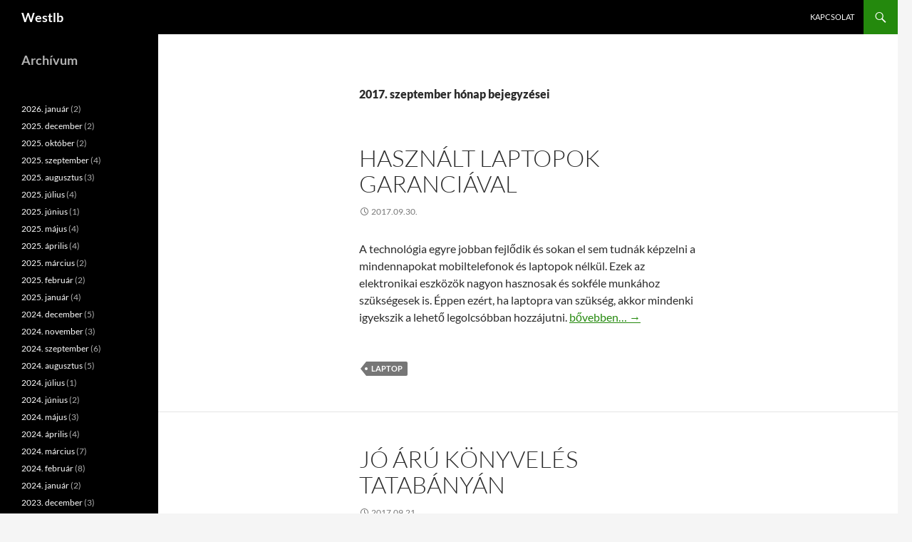

--- FILE ---
content_type: text/html; charset=UTF-8
request_url: https://westlb.hu/2017/09
body_size: 50494
content:
<!DOCTYPE html>
<html dir="ltr" lang="hu" prefix="og: https://ogp.me/ns#">
<head>
	<meta charset="UTF-8">
	<meta name="viewport" content="width=device-width, initial-scale=1.0">
	<title>szeptember, 2017 - Westlb</title>
	<link rel="profile" href="https://gmpg.org/xfn/11">
	<link rel="pingback" href="https://westlb.hu/xmlrpc.php">
	
		<!-- All in One SEO 4.9.3 - aioseo.com -->
	<meta name="robots" content="noindex, max-image-preview:large" />
	<link rel="canonical" href="https://westlb.hu/2017/09" />
	<meta name="generator" content="All in One SEO (AIOSEO) 4.9.3" />
		<script type="application/ld+json" class="aioseo-schema">
			{"@context":"https:\/\/schema.org","@graph":[{"@type":"BreadcrumbList","@id":"https:\/\/westlb.hu\/2017\/09#breadcrumblist","itemListElement":[{"@type":"ListItem","@id":"https:\/\/westlb.hu#listItem","position":1,"name":"Home","item":"https:\/\/westlb.hu","nextItem":{"@type":"ListItem","@id":"https:\/\/westlb.hu\/2017#listItem","name":2017}},{"@type":"ListItem","@id":"https:\/\/westlb.hu\/2017#listItem","position":2,"name":2017,"item":"https:\/\/westlb.hu\/2017","nextItem":{"@type":"ListItem","@id":"https:\/\/westlb.hu\/2017\/09#listItem","name":"09"},"previousItem":{"@type":"ListItem","@id":"https:\/\/westlb.hu#listItem","name":"Home"}},{"@type":"ListItem","@id":"https:\/\/westlb.hu\/2017\/09#listItem","position":3,"name":"09","previousItem":{"@type":"ListItem","@id":"https:\/\/westlb.hu\/2017#listItem","name":2017}}]},{"@type":"CollectionPage","@id":"https:\/\/westlb.hu\/2017\/09#collectionpage","url":"https:\/\/westlb.hu\/2017\/09","name":"szeptember, 2017 - Westlb","inLanguage":"hu-HU","isPartOf":{"@id":"https:\/\/westlb.hu\/#website"},"breadcrumb":{"@id":"https:\/\/westlb.hu\/2017\/09#breadcrumblist"}},{"@type":"Organization","@id":"https:\/\/westlb.hu\/#organization","name":"Westlb","url":"https:\/\/westlb.hu\/"},{"@type":"WebSite","@id":"https:\/\/westlb.hu\/#website","url":"https:\/\/westlb.hu\/","name":"Westlb","inLanguage":"hu-HU","publisher":{"@id":"https:\/\/westlb.hu\/#organization"}}]}
		</script>
		<!-- All in One SEO -->

<link rel='dns-prefetch' href='//www.googletagmanager.com' />
<link rel="alternate" type="application/rss+xml" title="Westlb &raquo; hírcsatorna" href="https://westlb.hu/feed" />
<link rel="alternate" type="application/rss+xml" title="Westlb &raquo; hozzászólás hírcsatorna" href="https://westlb.hu/comments/feed" />
<style id='wp-img-auto-sizes-contain-inline-css'>
img:is([sizes=auto i],[sizes^="auto," i]){contain-intrinsic-size:3000px 1500px}
/*# sourceURL=wp-img-auto-sizes-contain-inline-css */
</style>
<style id='wp-emoji-styles-inline-css'>

	img.wp-smiley, img.emoji {
		display: inline !important;
		border: none !important;
		box-shadow: none !important;
		height: 1em !important;
		width: 1em !important;
		margin: 0 0.07em !important;
		vertical-align: -0.1em !important;
		background: none !important;
		padding: 0 !important;
	}
/*# sourceURL=wp-emoji-styles-inline-css */
</style>
<style id='wp-block-library-inline-css'>
:root{--wp-block-synced-color:#7a00df;--wp-block-synced-color--rgb:122,0,223;--wp-bound-block-color:var(--wp-block-synced-color);--wp-editor-canvas-background:#ddd;--wp-admin-theme-color:#007cba;--wp-admin-theme-color--rgb:0,124,186;--wp-admin-theme-color-darker-10:#006ba1;--wp-admin-theme-color-darker-10--rgb:0,107,160.5;--wp-admin-theme-color-darker-20:#005a87;--wp-admin-theme-color-darker-20--rgb:0,90,135;--wp-admin-border-width-focus:2px}@media (min-resolution:192dpi){:root{--wp-admin-border-width-focus:1.5px}}.wp-element-button{cursor:pointer}:root .has-very-light-gray-background-color{background-color:#eee}:root .has-very-dark-gray-background-color{background-color:#313131}:root .has-very-light-gray-color{color:#eee}:root .has-very-dark-gray-color{color:#313131}:root .has-vivid-green-cyan-to-vivid-cyan-blue-gradient-background{background:linear-gradient(135deg,#00d084,#0693e3)}:root .has-purple-crush-gradient-background{background:linear-gradient(135deg,#34e2e4,#4721fb 50%,#ab1dfe)}:root .has-hazy-dawn-gradient-background{background:linear-gradient(135deg,#faaca8,#dad0ec)}:root .has-subdued-olive-gradient-background{background:linear-gradient(135deg,#fafae1,#67a671)}:root .has-atomic-cream-gradient-background{background:linear-gradient(135deg,#fdd79a,#004a59)}:root .has-nightshade-gradient-background{background:linear-gradient(135deg,#330968,#31cdcf)}:root .has-midnight-gradient-background{background:linear-gradient(135deg,#020381,#2874fc)}:root{--wp--preset--font-size--normal:16px;--wp--preset--font-size--huge:42px}.has-regular-font-size{font-size:1em}.has-larger-font-size{font-size:2.625em}.has-normal-font-size{font-size:var(--wp--preset--font-size--normal)}.has-huge-font-size{font-size:var(--wp--preset--font-size--huge)}.has-text-align-center{text-align:center}.has-text-align-left{text-align:left}.has-text-align-right{text-align:right}.has-fit-text{white-space:nowrap!important}#end-resizable-editor-section{display:none}.aligncenter{clear:both}.items-justified-left{justify-content:flex-start}.items-justified-center{justify-content:center}.items-justified-right{justify-content:flex-end}.items-justified-space-between{justify-content:space-between}.screen-reader-text{border:0;clip-path:inset(50%);height:1px;margin:-1px;overflow:hidden;padding:0;position:absolute;width:1px;word-wrap:normal!important}.screen-reader-text:focus{background-color:#ddd;clip-path:none;color:#444;display:block;font-size:1em;height:auto;left:5px;line-height:normal;padding:15px 23px 14px;text-decoration:none;top:5px;width:auto;z-index:100000}html :where(.has-border-color){border-style:solid}html :where([style*=border-top-color]){border-top-style:solid}html :where([style*=border-right-color]){border-right-style:solid}html :where([style*=border-bottom-color]){border-bottom-style:solid}html :where([style*=border-left-color]){border-left-style:solid}html :where([style*=border-width]){border-style:solid}html :where([style*=border-top-width]){border-top-style:solid}html :where([style*=border-right-width]){border-right-style:solid}html :where([style*=border-bottom-width]){border-bottom-style:solid}html :where([style*=border-left-width]){border-left-style:solid}html :where(img[class*=wp-image-]){height:auto;max-width:100%}:where(figure){margin:0 0 1em}html :where(.is-position-sticky){--wp-admin--admin-bar--position-offset:var(--wp-admin--admin-bar--height,0px)}@media screen and (max-width:600px){html :where(.is-position-sticky){--wp-admin--admin-bar--position-offset:0px}}

/*# sourceURL=wp-block-library-inline-css */
</style><style id='wp-block-archives-inline-css'>
.wp-block-archives{box-sizing:border-box}.wp-block-archives-dropdown label{display:block}
/*# sourceURL=https://westlb.hu/wp-includes/blocks/archives/style.min.css */
</style>
<style id='wp-block-heading-inline-css'>
h1:where(.wp-block-heading).has-background,h2:where(.wp-block-heading).has-background,h3:where(.wp-block-heading).has-background,h4:where(.wp-block-heading).has-background,h5:where(.wp-block-heading).has-background,h6:where(.wp-block-heading).has-background{padding:1.25em 2.375em}h1.has-text-align-left[style*=writing-mode]:where([style*=vertical-lr]),h1.has-text-align-right[style*=writing-mode]:where([style*=vertical-rl]),h2.has-text-align-left[style*=writing-mode]:where([style*=vertical-lr]),h2.has-text-align-right[style*=writing-mode]:where([style*=vertical-rl]),h3.has-text-align-left[style*=writing-mode]:where([style*=vertical-lr]),h3.has-text-align-right[style*=writing-mode]:where([style*=vertical-rl]),h4.has-text-align-left[style*=writing-mode]:where([style*=vertical-lr]),h4.has-text-align-right[style*=writing-mode]:where([style*=vertical-rl]),h5.has-text-align-left[style*=writing-mode]:where([style*=vertical-lr]),h5.has-text-align-right[style*=writing-mode]:where([style*=vertical-rl]),h6.has-text-align-left[style*=writing-mode]:where([style*=vertical-lr]),h6.has-text-align-right[style*=writing-mode]:where([style*=vertical-rl]){rotate:180deg}
/*# sourceURL=https://westlb.hu/wp-includes/blocks/heading/style.min.css */
</style>
<style id='wp-block-group-inline-css'>
.wp-block-group{box-sizing:border-box}:where(.wp-block-group.wp-block-group-is-layout-constrained){position:relative}
/*# sourceURL=https://westlb.hu/wp-includes/blocks/group/style.min.css */
</style>
<style id='wp-block-group-theme-inline-css'>
:where(.wp-block-group.has-background){padding:1.25em 2.375em}
/*# sourceURL=https://westlb.hu/wp-includes/blocks/group/theme.min.css */
</style>
<style id='global-styles-inline-css'>
:root{--wp--preset--aspect-ratio--square: 1;--wp--preset--aspect-ratio--4-3: 4/3;--wp--preset--aspect-ratio--3-4: 3/4;--wp--preset--aspect-ratio--3-2: 3/2;--wp--preset--aspect-ratio--2-3: 2/3;--wp--preset--aspect-ratio--16-9: 16/9;--wp--preset--aspect-ratio--9-16: 9/16;--wp--preset--color--black: #000;--wp--preset--color--cyan-bluish-gray: #abb8c3;--wp--preset--color--white: #fff;--wp--preset--color--pale-pink: #f78da7;--wp--preset--color--vivid-red: #cf2e2e;--wp--preset--color--luminous-vivid-orange: #ff6900;--wp--preset--color--luminous-vivid-amber: #fcb900;--wp--preset--color--light-green-cyan: #7bdcb5;--wp--preset--color--vivid-green-cyan: #00d084;--wp--preset--color--pale-cyan-blue: #8ed1fc;--wp--preset--color--vivid-cyan-blue: #0693e3;--wp--preset--color--vivid-purple: #9b51e0;--wp--preset--color--green: #24890d;--wp--preset--color--dark-gray: #2b2b2b;--wp--preset--color--medium-gray: #767676;--wp--preset--color--light-gray: #f5f5f5;--wp--preset--gradient--vivid-cyan-blue-to-vivid-purple: linear-gradient(135deg,rgb(6,147,227) 0%,rgb(155,81,224) 100%);--wp--preset--gradient--light-green-cyan-to-vivid-green-cyan: linear-gradient(135deg,rgb(122,220,180) 0%,rgb(0,208,130) 100%);--wp--preset--gradient--luminous-vivid-amber-to-luminous-vivid-orange: linear-gradient(135deg,rgb(252,185,0) 0%,rgb(255,105,0) 100%);--wp--preset--gradient--luminous-vivid-orange-to-vivid-red: linear-gradient(135deg,rgb(255,105,0) 0%,rgb(207,46,46) 100%);--wp--preset--gradient--very-light-gray-to-cyan-bluish-gray: linear-gradient(135deg,rgb(238,238,238) 0%,rgb(169,184,195) 100%);--wp--preset--gradient--cool-to-warm-spectrum: linear-gradient(135deg,rgb(74,234,220) 0%,rgb(151,120,209) 20%,rgb(207,42,186) 40%,rgb(238,44,130) 60%,rgb(251,105,98) 80%,rgb(254,248,76) 100%);--wp--preset--gradient--blush-light-purple: linear-gradient(135deg,rgb(255,206,236) 0%,rgb(152,150,240) 100%);--wp--preset--gradient--blush-bordeaux: linear-gradient(135deg,rgb(254,205,165) 0%,rgb(254,45,45) 50%,rgb(107,0,62) 100%);--wp--preset--gradient--luminous-dusk: linear-gradient(135deg,rgb(255,203,112) 0%,rgb(199,81,192) 50%,rgb(65,88,208) 100%);--wp--preset--gradient--pale-ocean: linear-gradient(135deg,rgb(255,245,203) 0%,rgb(182,227,212) 50%,rgb(51,167,181) 100%);--wp--preset--gradient--electric-grass: linear-gradient(135deg,rgb(202,248,128) 0%,rgb(113,206,126) 100%);--wp--preset--gradient--midnight: linear-gradient(135deg,rgb(2,3,129) 0%,rgb(40,116,252) 100%);--wp--preset--font-size--small: 13px;--wp--preset--font-size--medium: 20px;--wp--preset--font-size--large: 36px;--wp--preset--font-size--x-large: 42px;--wp--preset--spacing--20: 0.44rem;--wp--preset--spacing--30: 0.67rem;--wp--preset--spacing--40: 1rem;--wp--preset--spacing--50: 1.5rem;--wp--preset--spacing--60: 2.25rem;--wp--preset--spacing--70: 3.38rem;--wp--preset--spacing--80: 5.06rem;--wp--preset--shadow--natural: 6px 6px 9px rgba(0, 0, 0, 0.2);--wp--preset--shadow--deep: 12px 12px 50px rgba(0, 0, 0, 0.4);--wp--preset--shadow--sharp: 6px 6px 0px rgba(0, 0, 0, 0.2);--wp--preset--shadow--outlined: 6px 6px 0px -3px rgb(255, 255, 255), 6px 6px rgb(0, 0, 0);--wp--preset--shadow--crisp: 6px 6px 0px rgb(0, 0, 0);}:where(.is-layout-flex){gap: 0.5em;}:where(.is-layout-grid){gap: 0.5em;}body .is-layout-flex{display: flex;}.is-layout-flex{flex-wrap: wrap;align-items: center;}.is-layout-flex > :is(*, div){margin: 0;}body .is-layout-grid{display: grid;}.is-layout-grid > :is(*, div){margin: 0;}:where(.wp-block-columns.is-layout-flex){gap: 2em;}:where(.wp-block-columns.is-layout-grid){gap: 2em;}:where(.wp-block-post-template.is-layout-flex){gap: 1.25em;}:where(.wp-block-post-template.is-layout-grid){gap: 1.25em;}.has-black-color{color: var(--wp--preset--color--black) !important;}.has-cyan-bluish-gray-color{color: var(--wp--preset--color--cyan-bluish-gray) !important;}.has-white-color{color: var(--wp--preset--color--white) !important;}.has-pale-pink-color{color: var(--wp--preset--color--pale-pink) !important;}.has-vivid-red-color{color: var(--wp--preset--color--vivid-red) !important;}.has-luminous-vivid-orange-color{color: var(--wp--preset--color--luminous-vivid-orange) !important;}.has-luminous-vivid-amber-color{color: var(--wp--preset--color--luminous-vivid-amber) !important;}.has-light-green-cyan-color{color: var(--wp--preset--color--light-green-cyan) !important;}.has-vivid-green-cyan-color{color: var(--wp--preset--color--vivid-green-cyan) !important;}.has-pale-cyan-blue-color{color: var(--wp--preset--color--pale-cyan-blue) !important;}.has-vivid-cyan-blue-color{color: var(--wp--preset--color--vivid-cyan-blue) !important;}.has-vivid-purple-color{color: var(--wp--preset--color--vivid-purple) !important;}.has-black-background-color{background-color: var(--wp--preset--color--black) !important;}.has-cyan-bluish-gray-background-color{background-color: var(--wp--preset--color--cyan-bluish-gray) !important;}.has-white-background-color{background-color: var(--wp--preset--color--white) !important;}.has-pale-pink-background-color{background-color: var(--wp--preset--color--pale-pink) !important;}.has-vivid-red-background-color{background-color: var(--wp--preset--color--vivid-red) !important;}.has-luminous-vivid-orange-background-color{background-color: var(--wp--preset--color--luminous-vivid-orange) !important;}.has-luminous-vivid-amber-background-color{background-color: var(--wp--preset--color--luminous-vivid-amber) !important;}.has-light-green-cyan-background-color{background-color: var(--wp--preset--color--light-green-cyan) !important;}.has-vivid-green-cyan-background-color{background-color: var(--wp--preset--color--vivid-green-cyan) !important;}.has-pale-cyan-blue-background-color{background-color: var(--wp--preset--color--pale-cyan-blue) !important;}.has-vivid-cyan-blue-background-color{background-color: var(--wp--preset--color--vivid-cyan-blue) !important;}.has-vivid-purple-background-color{background-color: var(--wp--preset--color--vivid-purple) !important;}.has-black-border-color{border-color: var(--wp--preset--color--black) !important;}.has-cyan-bluish-gray-border-color{border-color: var(--wp--preset--color--cyan-bluish-gray) !important;}.has-white-border-color{border-color: var(--wp--preset--color--white) !important;}.has-pale-pink-border-color{border-color: var(--wp--preset--color--pale-pink) !important;}.has-vivid-red-border-color{border-color: var(--wp--preset--color--vivid-red) !important;}.has-luminous-vivid-orange-border-color{border-color: var(--wp--preset--color--luminous-vivid-orange) !important;}.has-luminous-vivid-amber-border-color{border-color: var(--wp--preset--color--luminous-vivid-amber) !important;}.has-light-green-cyan-border-color{border-color: var(--wp--preset--color--light-green-cyan) !important;}.has-vivid-green-cyan-border-color{border-color: var(--wp--preset--color--vivid-green-cyan) !important;}.has-pale-cyan-blue-border-color{border-color: var(--wp--preset--color--pale-cyan-blue) !important;}.has-vivid-cyan-blue-border-color{border-color: var(--wp--preset--color--vivid-cyan-blue) !important;}.has-vivid-purple-border-color{border-color: var(--wp--preset--color--vivid-purple) !important;}.has-vivid-cyan-blue-to-vivid-purple-gradient-background{background: var(--wp--preset--gradient--vivid-cyan-blue-to-vivid-purple) !important;}.has-light-green-cyan-to-vivid-green-cyan-gradient-background{background: var(--wp--preset--gradient--light-green-cyan-to-vivid-green-cyan) !important;}.has-luminous-vivid-amber-to-luminous-vivid-orange-gradient-background{background: var(--wp--preset--gradient--luminous-vivid-amber-to-luminous-vivid-orange) !important;}.has-luminous-vivid-orange-to-vivid-red-gradient-background{background: var(--wp--preset--gradient--luminous-vivid-orange-to-vivid-red) !important;}.has-very-light-gray-to-cyan-bluish-gray-gradient-background{background: var(--wp--preset--gradient--very-light-gray-to-cyan-bluish-gray) !important;}.has-cool-to-warm-spectrum-gradient-background{background: var(--wp--preset--gradient--cool-to-warm-spectrum) !important;}.has-blush-light-purple-gradient-background{background: var(--wp--preset--gradient--blush-light-purple) !important;}.has-blush-bordeaux-gradient-background{background: var(--wp--preset--gradient--blush-bordeaux) !important;}.has-luminous-dusk-gradient-background{background: var(--wp--preset--gradient--luminous-dusk) !important;}.has-pale-ocean-gradient-background{background: var(--wp--preset--gradient--pale-ocean) !important;}.has-electric-grass-gradient-background{background: var(--wp--preset--gradient--electric-grass) !important;}.has-midnight-gradient-background{background: var(--wp--preset--gradient--midnight) !important;}.has-small-font-size{font-size: var(--wp--preset--font-size--small) !important;}.has-medium-font-size{font-size: var(--wp--preset--font-size--medium) !important;}.has-large-font-size{font-size: var(--wp--preset--font-size--large) !important;}.has-x-large-font-size{font-size: var(--wp--preset--font-size--x-large) !important;}
/*# sourceURL=global-styles-inline-css */
</style>

<style id='classic-theme-styles-inline-css'>
/*! This file is auto-generated */
.wp-block-button__link{color:#fff;background-color:#32373c;border-radius:9999px;box-shadow:none;text-decoration:none;padding:calc(.667em + 2px) calc(1.333em + 2px);font-size:1.125em}.wp-block-file__button{background:#32373c;color:#fff;text-decoration:none}
/*# sourceURL=/wp-includes/css/classic-themes.min.css */
</style>
<link rel='stylesheet' id='dashicons-css' href='https://westlb.hu/wp-includes/css/dashicons.min.css?ver=7facdb430d5a2601f26e5171c2b3fee0' media='all' />
<link rel='stylesheet' id='admin-bar-css' href='https://westlb.hu/wp-includes/css/admin-bar.min.css?ver=7facdb430d5a2601f26e5171c2b3fee0' media='all' />
<style id='admin-bar-inline-css'>

    /* Hide CanvasJS credits for P404 charts specifically */
    #p404RedirectChart .canvasjs-chart-credit {
        display: none !important;
    }
    
    #p404RedirectChart canvas {
        border-radius: 6px;
    }

    .p404-redirect-adminbar-weekly-title {
        font-weight: bold;
        font-size: 14px;
        color: #fff;
        margin-bottom: 6px;
    }

    #wpadminbar #wp-admin-bar-p404_free_top_button .ab-icon:before {
        content: "\f103";
        color: #dc3545;
        top: 3px;
    }
    
    #wp-admin-bar-p404_free_top_button .ab-item {
        min-width: 80px !important;
        padding: 0px !important;
    }
    
    /* Ensure proper positioning and z-index for P404 dropdown */
    .p404-redirect-adminbar-dropdown-wrap { 
        min-width: 0; 
        padding: 0;
        position: static !important;
    }
    
    #wpadminbar #wp-admin-bar-p404_free_top_button_dropdown {
        position: static !important;
    }
    
    #wpadminbar #wp-admin-bar-p404_free_top_button_dropdown .ab-item {
        padding: 0 !important;
        margin: 0 !important;
    }
    
    .p404-redirect-dropdown-container {
        min-width: 340px;
        padding: 18px 18px 12px 18px;
        background: #23282d !important;
        color: #fff;
        border-radius: 12px;
        box-shadow: 0 8px 32px rgba(0,0,0,0.25);
        margin-top: 10px;
        position: relative !important;
        z-index: 999999 !important;
        display: block !important;
        border: 1px solid #444;
    }
    
    /* Ensure P404 dropdown appears on hover */
    #wpadminbar #wp-admin-bar-p404_free_top_button .p404-redirect-dropdown-container { 
        display: none !important;
    }
    
    #wpadminbar #wp-admin-bar-p404_free_top_button:hover .p404-redirect-dropdown-container { 
        display: block !important;
    }
    
    #wpadminbar #wp-admin-bar-p404_free_top_button:hover #wp-admin-bar-p404_free_top_button_dropdown .p404-redirect-dropdown-container {
        display: block !important;
    }
    
    .p404-redirect-card {
        background: #2c3338;
        border-radius: 8px;
        padding: 18px 18px 12px 18px;
        box-shadow: 0 2px 8px rgba(0,0,0,0.07);
        display: flex;
        flex-direction: column;
        align-items: flex-start;
        border: 1px solid #444;
    }
    
    .p404-redirect-btn {
        display: inline-block;
        background: #dc3545;
        color: #fff !important;
        font-weight: bold;
        padding: 5px 22px;
        border-radius: 8px;
        text-decoration: none;
        font-size: 17px;
        transition: background 0.2s, box-shadow 0.2s;
        margin-top: 8px;
        box-shadow: 0 2px 8px rgba(220,53,69,0.15);
        text-align: center;
        line-height: 1.6;
    }
    
    .p404-redirect-btn:hover {
        background: #c82333;
        color: #fff !important;
        box-shadow: 0 4px 16px rgba(220,53,69,0.25);
    }
    
    /* Prevent conflicts with other admin bar dropdowns */
    #wpadminbar .ab-top-menu > li:hover > .ab-item,
    #wpadminbar .ab-top-menu > li.hover > .ab-item {
        z-index: auto;
    }
    
    #wpadminbar #wp-admin-bar-p404_free_top_button:hover > .ab-item {
        z-index: 999998 !important;
    }
    
/*# sourceURL=admin-bar-inline-css */
</style>
<link rel='stylesheet' id='contact-form-7-css' href='https://westlb.hu/wp-content/plugins/contact-form-7/includes/css/styles.css?ver=6.1.4' media='all' />
<link rel='stylesheet' id='twentyfourteen-lato-css' href='https://westlb.hu/wp-content/themes/twentyfourteen/fonts/font-lato.css?ver=20230328' media='all' />
<link rel='stylesheet' id='genericons-css' href='https://westlb.hu/wp-content/themes/twentyfourteen/genericons/genericons.css?ver=20251101' media='all' />
<link rel='stylesheet' id='twentyfourteen-style-css' href='https://westlb.hu/wp-content/themes/twentyfourteen/style.css?ver=20251202' media='all' />
<link rel='stylesheet' id='twentyfourteen-block-style-css' href='https://westlb.hu/wp-content/themes/twentyfourteen/css/blocks.css?ver=20250715' media='all' />
<script src="https://westlb.hu/wp-includes/js/jquery/jquery.min.js?ver=3.7.1" id="jquery-core-js"></script>
<script src="https://westlb.hu/wp-includes/js/jquery/jquery-migrate.min.js?ver=3.4.1" id="jquery-migrate-js"></script>
<script src="https://westlb.hu/wp-content/themes/twentyfourteen/js/functions.js?ver=20250729" id="twentyfourteen-script-js" defer data-wp-strategy="defer"></script>
<link rel="https://api.w.org/" href="https://westlb.hu/wp-json/" /><link rel="EditURI" type="application/rsd+xml" title="RSD" href="https://westlb.hu/xmlrpc.php?rsd" />
<meta name="generator" content="Site Kit by Google 1.170.0" />		<style id="wp-custom-css">
			.entry-content, .entry-summary, .page-content, .nav-links, .comment-content, .widget {
-webkit-hyphens: none;
-moz-hyphens: none;
-ms-hyphens: none;
hyphens: none;
word-wrap: normal;
}		</style>
		</head>

<body data-rsssl=1 class="archive date wp-embed-responsive wp-theme-twentyfourteen masthead-fixed list-view full-width">
<a class="screen-reader-text skip-link" href="#content">
	Kilépés a tartalomba</a>
<div id="page" class="hfeed site">
		
	<header id="masthead" class="site-header">
		<div class="header-main">
							<h1 class="site-title"><a href="https://westlb.hu/" rel="home" >Westlb</a></h1>
			
			<div class="search-toggle">
				<a href="#search-container" class="screen-reader-text" aria-expanded="false" aria-controls="search-container">
					Keresés				</a>
			</div>

			<nav id="primary-navigation" class="site-navigation primary-navigation">
				<button class="menu-toggle">Elsődleges menü</button>
				<div id="primary-menu" class="nav-menu"><ul>
<li class="page_item page-item-9"><a href="https://westlb.hu/kapcsolat">Kapcsolat</a></li>
</ul></div>
			</nav>
		</div>

		<div id="search-container" class="search-box-wrapper hide">
			<div class="search-box">
				<form role="search" method="get" class="search-form" action="https://westlb.hu/">
				<label>
					<span class="screen-reader-text">Keresés:</span>
					<input type="search" class="search-field" placeholder="Keresés&hellip;" value="" name="s" />
				</label>
				<input type="submit" class="search-submit" value="Keresés" />
			</form>			</div>
		</div>
	</header><!-- #masthead -->

	<div id="main" class="site-main">

	<section id="primary" class="content-area">
		<div id="content" class="site-content" role="main">

			
			<header class="page-header">
				<h1 class="page-title">
					2017. szeptember hónap bejegyzései				</h1>
			</header><!-- .page-header -->

				
<article id="post-340" class="post-340 post type-post status-publish format-standard hentry category-cikkek tag-laptop">
	
	<header class="entry-header">
		<h1 class="entry-title"><a href="https://westlb.hu/hasznalt-laptopok-garanciaval" rel="bookmark">Használt laptopok garanciával</a></h1>
		<div class="entry-meta">
			<span class="entry-date"><a href="https://westlb.hu/hasznalt-laptopok-garanciaval" rel="bookmark"><time class="entry-date" datetime="2017-09-30T00:00:21+01:00">2017.09.30.</time></a></span> <span class="byline"><span class="author vcard"><a class="url fn n" href="https://westlb.hu/author/hunprobalazs" rel="author">hunprobalazs</a></span></span>		</div><!-- .entry-meta -->
	</header><!-- .entry-header -->

		<div class="entry-content">
		<p>A technológia egyre jobban fejlődik és sokan el sem tudnák képzelni a mindennapokat mobiltelefonok és laptopok nélkül. Ezek az elektronikai eszközök nagyon hasznosak és sokféle munkához szükségesek is. Éppen ezért, ha laptopra van szükség, akkor mindenki igyekszik a lehető legolcsóbban hozzájutni. <a href="https://westlb.hu/hasznalt-laptopok-garanciaval#more-340" class="more-link"><span class="screen-reader-text">Használt laptopok garanciával</span> bővebben&#8230; <span class="meta-nav">&rarr;</span></a></p>
	</div><!-- .entry-content -->
	
	<footer class="entry-meta"><span class="tag-links"><a href="https://westlb.hu/tag/laptop" rel="tag">laptop</a></span></footer></article><!-- #post-340 -->

<article id="post-330" class="post-330 post type-post status-publish format-standard hentry category-cikkek tag-konyveles tag-tatabanya">
	
	<header class="entry-header">
		<h1 class="entry-title"><a href="https://westlb.hu/jo-aru-konyveles-tatabanyan" rel="bookmark">Jó árú könyvelés Tatabányán</a></h1>
		<div class="entry-meta">
			<span class="entry-date"><a href="https://westlb.hu/jo-aru-konyveles-tatabanyan" rel="bookmark"><time class="entry-date" datetime="2017-09-21T00:00:05+01:00">2017.09.21.</time></a></span> <span class="byline"><span class="author vcard"><a class="url fn n" href="https://westlb.hu/author/hunprobalazs" rel="author">hunprobalazs</a></span></span>		</div><!-- .entry-meta -->
	</header><!-- .entry-header -->

		<div class="entry-content">
		<p>A helyben-tavban.hu weboldalon nemcsak hagyományos, papír alapú, hanem online könyvelésre, más néven távkönyvelésre is van lehetőség, amit tatabányai cégeknek, vállalkozásoknak, illetve magánszemélyeknek is kedvező áron vállalunk. Nálunk az online könyvelés egy felhő alapú rendszerben történik. Bővebb leírásért és információkért kattintson bátran weboldalunkra. <a href="https://westlb.hu/jo-aru-konyveles-tatabanyan#more-330" class="more-link"><span class="screen-reader-text">Jó árú könyvelés Tatabányán</span> bővebben&#8230; <span class="meta-nav">&rarr;</span></a></p>
	</div><!-- .entry-content -->
	
	<footer class="entry-meta"><span class="tag-links"><a href="https://westlb.hu/tag/konyveles" rel="tag">könyvelés</a><a href="https://westlb.hu/tag/tatabanya" rel="tag">Tatabánya</a></span></footer></article><!-- #post-330 -->

<article id="post-338" class="post-338 post type-post status-publish format-standard hentry category-cikkek tag-internet">
	
	<header class="entry-header">
		<h1 class="entry-title"><a href="https://westlb.hu/egyre-nepszerubb-az-internetes-vasarlas" rel="bookmark">Egyre népszerűbb az internetes vásárlás</a></h1>
		<div class="entry-meta">
			<span class="entry-date"><a href="https://westlb.hu/egyre-nepszerubb-az-internetes-vasarlas" rel="bookmark"><time class="entry-date" datetime="2017-09-07T00:00:28+01:00">2017.09.07.</time></a></span> <span class="byline"><span class="author vcard"><a class="url fn n" href="https://westlb.hu/author/hunprobalazs" rel="author">hunprobalazs</a></span></span>		</div><!-- .entry-meta -->
	</header><!-- .entry-header -->

		<div class="entry-content">
		<p>Manapság már szinte minden megvásárolható az interneten. Sokan el sem tudnák képzelni a világot internetes szolgáltatás nélkül. Az internetnek is megvannak az előnyei és hátrányai. Az egyik fontos előnye az internetes vásárlás, ami manapság mindenhol nagyon népszerű. <a href="https://westlb.hu/egyre-nepszerubb-az-internetes-vasarlas#more-338" class="more-link"><span class="screen-reader-text">Egyre népszerűbb az internetes vásárlás</span> bővebben&#8230; <span class="meta-nav">&rarr;</span></a></p>
	</div><!-- .entry-content -->
	
	<footer class="entry-meta"><span class="tag-links"><a href="https://westlb.hu/tag/internet" rel="tag">internet</a></span></footer></article><!-- #post-338 -->

<article id="post-334" class="post-334 post type-post status-publish format-standard hentry category-cikkek tag-borgyogyaszat tag-budapest">
	
	<header class="entry-header">
		<h1 class="entry-title"><a href="https://westlb.hu/borgyogyaszat-szakrendeles-budapest-varosaban" rel="bookmark">Bőrgyógyászat szakrendelés Budapest városában</a></h1>
		<div class="entry-meta">
			<span class="entry-date"><a href="https://westlb.hu/borgyogyaszat-szakrendeles-budapest-varosaban" rel="bookmark"><time class="entry-date" datetime="2017-09-05T00:00:03+01:00">2017.09.05.</time></a></span> <span class="byline"><span class="author vcard"><a class="url fn n" href="https://westlb.hu/author/hunprobalazs" rel="author">hunprobalazs</a></span></span>		</div><!-- .entry-meta -->
	</header><!-- .entry-header -->

		<div class="entry-content">
		<p>Bőrgyógyászati vizsgálata szinte minden ember elmegy életében minimum egy alkalommal. Mindig vegye figyelembe, hogy a kiválasztott orvos tapasztalt, megbízható legyen, valamint, hogy pénztárcabarát áron dolgozzon. Fontos, hogy a páciens és az orvos között már az első találkozáskor kialakuljon egy szoros kapcsolat, mert a későbbiekben csak így tudnak nyíltan beszélni a problémáról. <a href="https://westlb.hu/borgyogyaszat-szakrendeles-budapest-varosaban#more-334" class="more-link"><span class="screen-reader-text">Bőrgyógyászat szakrendelés Budapest városában</span> bővebben&#8230; <span class="meta-nav">&rarr;</span></a></p>
	</div><!-- .entry-content -->
	
	<footer class="entry-meta"><span class="tag-links"><a href="https://westlb.hu/tag/borgyogyaszat" rel="tag">bőrgyógyászat</a><a href="https://westlb.hu/tag/budapest" rel="tag">Budapest</a></span></footer></article><!-- #post-334 -->

<article id="post-332" class="post-332 post type-post status-publish format-standard hentry category-cikkek tag-akkumulator">
	
	<header class="entry-header">
		<h1 class="entry-title"><a href="https://westlb.hu/minosegi-munka-akkumulator" rel="bookmark">Minőségi munka akkumulátor</a></h1>
		<div class="entry-meta">
			<span class="entry-date"><a href="https://westlb.hu/minosegi-munka-akkumulator" rel="bookmark"><time class="entry-date" datetime="2017-09-03T00:00:46+01:00">2017.09.03.</time></a></span> <span class="byline"><span class="author vcard"><a class="url fn n" href="https://westlb.hu/author/hunprobalazs" rel="author">hunprobalazs</a></span></span>		</div><!-- .entry-meta -->
	</header><!-- .entry-header -->

		<div class="entry-content">
		<p>A munka akkumulátorok azok az akkumulátorok amelyek folyamatos energiafogyasztásra lettek kialakítva, nem pedig arra az igénybevételre, amely az indító akkumulátoroknál szükséges lehet. A munka akkumulátort más néven meghajtó akkumulátornak nevezik. A munka akkumulátorokkal ellentétben az indító akkumulátorok csak egy nagyon rövid ideig vannak üzemben. <a href="https://westlb.hu/minosegi-munka-akkumulator#more-332" class="more-link"><span class="screen-reader-text">Minőségi munka akkumulátor</span> bővebben&#8230; <span class="meta-nav">&rarr;</span></a></p>
	</div><!-- .entry-content -->
	
	<footer class="entry-meta"><span class="tag-links"><a href="https://westlb.hu/tag/akkumulator" rel="tag">akkumulátor</a></span></footer></article><!-- #post-332 -->

<article id="post-326" class="post-326 post type-post status-publish format-standard hentry category-cikkek tag-honlapkeszites tag-nyiregyhaza">
	
	<header class="entry-header">
		<h1 class="entry-title"><a href="https://westlb.hu/honlapkeszites-nyiregyhaza-varosahoz-kozeli-vallalkozasok-szamara-is" rel="bookmark">Honlapkészítés Nyíregyháza városához közeli vállalkozások számára is</a></h1>
		<div class="entry-meta">
			<span class="entry-date"><a href="https://westlb.hu/honlapkeszites-nyiregyhaza-varosahoz-kozeli-vallalkozasok-szamara-is" rel="bookmark"><time class="entry-date" datetime="2017-09-01T00:00:16+01:00">2017.09.01.</time></a></span> <span class="byline"><span class="author vcard"><a class="url fn n" href="https://westlb.hu/author/hunprobalazs" rel="author">hunprobalazs</a></span></span>		</div><!-- .entry-meta -->
	</header><!-- .entry-header -->

		<div class="entry-content">
		<p>Minden vállalkozásnak szüksége van arra, hogy egyedi megjelenésű honlappal rendelkezzen, mellyel leendő, illetve új ügyfelei bármiről tájékozódhatnak. <a href="https://westlb.hu/honlapkeszites-nyiregyhaza-varosahoz-kozeli-vallalkozasok-szamara-is#more-326" class="more-link"><span class="screen-reader-text">Honlapkészítés Nyíregyháza városához közeli vállalkozások számára is</span> bővebben&#8230; <span class="meta-nav">&rarr;</span></a></p>
	</div><!-- .entry-content -->
	
	<footer class="entry-meta"><span class="tag-links"><a href="https://westlb.hu/tag/honlapkeszites" rel="tag">honlapkészítés</a><a href="https://westlb.hu/tag/nyiregyhaza" rel="tag">Nyíregyháza</a></span></footer></article><!-- #post-326 -->
		</div><!-- #content -->
	</section><!-- #primary -->

<div id="secondary">
	
	
		<div id="primary-sidebar" class="primary-sidebar widget-area" role="complementary">
		<aside id="block-7" class="widget widget_block">
<h2 class="wp-block-heading">Archívum</h2>
</aside><aside id="block-8" class="widget widget_block widget_archive"><ul class="wp-block-archives-list wp-block-archives">	<li><a href='https://westlb.hu/2026/01'>2026. január</a>&nbsp;(2)</li>
	<li><a href='https://westlb.hu/2025/12'>2025. december</a>&nbsp;(2)</li>
	<li><a href='https://westlb.hu/2025/10'>2025. október</a>&nbsp;(2)</li>
	<li><a href='https://westlb.hu/2025/09'>2025. szeptember</a>&nbsp;(4)</li>
	<li><a href='https://westlb.hu/2025/08'>2025. augusztus</a>&nbsp;(3)</li>
	<li><a href='https://westlb.hu/2025/07'>2025. július</a>&nbsp;(4)</li>
	<li><a href='https://westlb.hu/2025/06'>2025. június</a>&nbsp;(1)</li>
	<li><a href='https://westlb.hu/2025/05'>2025. május</a>&nbsp;(4)</li>
	<li><a href='https://westlb.hu/2025/04'>2025. április</a>&nbsp;(4)</li>
	<li><a href='https://westlb.hu/2025/03'>2025. március</a>&nbsp;(2)</li>
	<li><a href='https://westlb.hu/2025/02'>2025. február</a>&nbsp;(2)</li>
	<li><a href='https://westlb.hu/2025/01'>2025. január</a>&nbsp;(4)</li>
	<li><a href='https://westlb.hu/2024/12'>2024. december</a>&nbsp;(5)</li>
	<li><a href='https://westlb.hu/2024/11'>2024. november</a>&nbsp;(3)</li>
	<li><a href='https://westlb.hu/2024/09'>2024. szeptember</a>&nbsp;(6)</li>
	<li><a href='https://westlb.hu/2024/08'>2024. augusztus</a>&nbsp;(5)</li>
	<li><a href='https://westlb.hu/2024/07'>2024. július</a>&nbsp;(1)</li>
	<li><a href='https://westlb.hu/2024/06'>2024. június</a>&nbsp;(2)</li>
	<li><a href='https://westlb.hu/2024/05'>2024. május</a>&nbsp;(3)</li>
	<li><a href='https://westlb.hu/2024/04'>2024. április</a>&nbsp;(4)</li>
	<li><a href='https://westlb.hu/2024/03'>2024. március</a>&nbsp;(7)</li>
	<li><a href='https://westlb.hu/2024/02'>2024. február</a>&nbsp;(8)</li>
	<li><a href='https://westlb.hu/2024/01'>2024. január</a>&nbsp;(2)</li>
	<li><a href='https://westlb.hu/2023/12'>2023. december</a>&nbsp;(3)</li>
	<li><a href='https://westlb.hu/2023/11'>2023. november</a>&nbsp;(1)</li>
	<li><a href='https://westlb.hu/2023/10'>2023. október</a>&nbsp;(3)</li>
	<li><a href='https://westlb.hu/2023/09'>2023. szeptember</a>&nbsp;(14)</li>
	<li><a href='https://westlb.hu/2023/08'>2023. augusztus</a>&nbsp;(9)</li>
	<li><a href='https://westlb.hu/2023/07'>2023. július</a>&nbsp;(8)</li>
	<li><a href='https://westlb.hu/2023/06'>2023. június</a>&nbsp;(6)</li>
	<li><a href='https://westlb.hu/2023/05'>2023. május</a>&nbsp;(7)</li>
	<li><a href='https://westlb.hu/2023/04'>2023. április</a>&nbsp;(6)</li>
	<li><a href='https://westlb.hu/2023/03'>2023. március</a>&nbsp;(2)</li>
	<li><a href='https://westlb.hu/2023/02'>2023. február</a>&nbsp;(7)</li>
	<li><a href='https://westlb.hu/2023/01'>2023. január</a>&nbsp;(8)</li>
	<li><a href='https://westlb.hu/2022/12'>2022. december</a>&nbsp;(6)</li>
	<li><a href='https://westlb.hu/2022/11'>2022. november</a>&nbsp;(9)</li>
	<li><a href='https://westlb.hu/2022/10'>2022. október</a>&nbsp;(9)</li>
	<li><a href='https://westlb.hu/2022/09'>2022. szeptember</a>&nbsp;(7)</li>
	<li><a href='https://westlb.hu/2022/08'>2022. augusztus</a>&nbsp;(8)</li>
	<li><a href='https://westlb.hu/2022/07'>2022. július</a>&nbsp;(8)</li>
	<li><a href='https://westlb.hu/2022/06'>2022. június</a>&nbsp;(9)</li>
	<li><a href='https://westlb.hu/2022/05'>2022. május</a>&nbsp;(9)</li>
	<li><a href='https://westlb.hu/2022/04'>2022. április</a>&nbsp;(12)</li>
	<li><a href='https://westlb.hu/2022/03'>2022. március</a>&nbsp;(13)</li>
	<li><a href='https://westlb.hu/2022/02'>2022. február</a>&nbsp;(5)</li>
	<li><a href='https://westlb.hu/2022/01'>2022. január</a>&nbsp;(5)</li>
	<li><a href='https://westlb.hu/2021/12'>2021. december</a>&nbsp;(6)</li>
	<li><a href='https://westlb.hu/2021/11'>2021. november</a>&nbsp;(9)</li>
	<li><a href='https://westlb.hu/2021/10'>2021. október</a>&nbsp;(3)</li>
	<li><a href='https://westlb.hu/2021/09'>2021. szeptember</a>&nbsp;(10)</li>
	<li><a href='https://westlb.hu/2021/08'>2021. augusztus</a>&nbsp;(7)</li>
	<li><a href='https://westlb.hu/2021/07'>2021. július</a>&nbsp;(8)</li>
	<li><a href='https://westlb.hu/2021/06'>2021. június</a>&nbsp;(12)</li>
	<li><a href='https://westlb.hu/2021/05'>2021. május</a>&nbsp;(6)</li>
	<li><a href='https://westlb.hu/2021/04'>2021. április</a>&nbsp;(11)</li>
	<li><a href='https://westlb.hu/2021/03'>2021. március</a>&nbsp;(11)</li>
	<li><a href='https://westlb.hu/2021/02'>2021. február</a>&nbsp;(11)</li>
	<li><a href='https://westlb.hu/2021/01'>2021. január</a>&nbsp;(9)</li>
	<li><a href='https://westlb.hu/2020/12'>2020. december</a>&nbsp;(8)</li>
	<li><a href='https://westlb.hu/2020/11'>2020. november</a>&nbsp;(5)</li>
	<li><a href='https://westlb.hu/2020/10'>2020. október</a>&nbsp;(8)</li>
	<li><a href='https://westlb.hu/2020/09'>2020. szeptember</a>&nbsp;(6)</li>
	<li><a href='https://westlb.hu/2020/08'>2020. augusztus</a>&nbsp;(6)</li>
	<li><a href='https://westlb.hu/2020/07'>2020. július</a>&nbsp;(5)</li>
	<li><a href='https://westlb.hu/2020/06'>2020. június</a>&nbsp;(3)</li>
	<li><a href='https://westlb.hu/2020/05'>2020. május</a>&nbsp;(4)</li>
	<li><a href='https://westlb.hu/2020/04'>2020. április</a>&nbsp;(7)</li>
	<li><a href='https://westlb.hu/2020/03'>2020. március</a>&nbsp;(5)</li>
	<li><a href='https://westlb.hu/2020/02'>2020. február</a>&nbsp;(2)</li>
	<li><a href='https://westlb.hu/2020/01'>2020. január</a>&nbsp;(9)</li>
	<li><a href='https://westlb.hu/2019/12'>2019. december</a>&nbsp;(4)</li>
	<li><a href='https://westlb.hu/2019/11'>2019. november</a>&nbsp;(3)</li>
	<li><a href='https://westlb.hu/2019/10'>2019. október</a>&nbsp;(11)</li>
	<li><a href='https://westlb.hu/2019/09'>2019. szeptember</a>&nbsp;(6)</li>
	<li><a href='https://westlb.hu/2019/08'>2019. augusztus</a>&nbsp;(3)</li>
	<li><a href='https://westlb.hu/2019/07'>2019. július</a>&nbsp;(6)</li>
	<li><a href='https://westlb.hu/2019/06'>2019. június</a>&nbsp;(4)</li>
	<li><a href='https://westlb.hu/2019/05'>2019. május</a>&nbsp;(6)</li>
	<li><a href='https://westlb.hu/2019/04'>2019. április</a>&nbsp;(7)</li>
	<li><a href='https://westlb.hu/2019/03'>2019. március</a>&nbsp;(7)</li>
	<li><a href='https://westlb.hu/2019/02'>2019. február</a>&nbsp;(6)</li>
	<li><a href='https://westlb.hu/2019/01'>2019. január</a>&nbsp;(2)</li>
	<li><a href='https://westlb.hu/2018/12'>2018. december</a>&nbsp;(5)</li>
	<li><a href='https://westlb.hu/2018/11'>2018. november</a>&nbsp;(6)</li>
	<li><a href='https://westlb.hu/2018/10'>2018. október</a>&nbsp;(8)</li>
	<li><a href='https://westlb.hu/2018/09'>2018. szeptember</a>&nbsp;(7)</li>
	<li><a href='https://westlb.hu/2018/08'>2018. augusztus</a>&nbsp;(8)</li>
	<li><a href='https://westlb.hu/2018/07'>2018. július</a>&nbsp;(8)</li>
	<li><a href='https://westlb.hu/2018/06'>2018. június</a>&nbsp;(13)</li>
	<li><a href='https://westlb.hu/2018/05'>2018. május</a>&nbsp;(4)</li>
	<li><a href='https://westlb.hu/2018/04'>2018. április</a>&nbsp;(4)</li>
	<li><a href='https://westlb.hu/2018/03'>2018. március</a>&nbsp;(3)</li>
	<li><a href='https://westlb.hu/2018/02'>2018. február</a>&nbsp;(10)</li>
	<li><a href='https://westlb.hu/2018/01'>2018. január</a>&nbsp;(6)</li>
	<li><a href='https://westlb.hu/2017/12'>2017. december</a>&nbsp;(3)</li>
	<li><a href='https://westlb.hu/2017/11'>2017. november</a>&nbsp;(6)</li>
	<li><a href='https://westlb.hu/2017/10'>2017. október</a>&nbsp;(5)</li>
	<li><a href='https://westlb.hu/2017/09' aria-current="page">2017. szeptember</a>&nbsp;(6)</li>
	<li><a href='https://westlb.hu/2017/08'>2017. augusztus</a>&nbsp;(2)</li>
	<li><a href='https://westlb.hu/2017/07'>2017. július</a>&nbsp;(5)</li>
	<li><a href='https://westlb.hu/2017/06'>2017. június</a>&nbsp;(3)</li>
	<li><a href='https://westlb.hu/2017/05'>2017. május</a>&nbsp;(7)</li>
	<li><a href='https://westlb.hu/2017/04'>2017. április</a>&nbsp;(3)</li>
	<li><a href='https://westlb.hu/2017/03'>2017. március</a>&nbsp;(2)</li>
	<li><a href='https://westlb.hu/2017/02'>2017. február</a>&nbsp;(3)</li>
	<li><a href='https://westlb.hu/2017/01'>2017. január</a>&nbsp;(6)</li>
	<li><a href='https://westlb.hu/2016/12'>2016. december</a>&nbsp;(7)</li>
	<li><a href='https://westlb.hu/2016/11'>2016. november</a>&nbsp;(9)</li>
	<li><a href='https://westlb.hu/2016/10'>2016. október</a>&nbsp;(3)</li>
	<li><a href='https://westlb.hu/2016/09'>2016. szeptember</a>&nbsp;(2)</li>
	<li><a href='https://westlb.hu/2016/08'>2016. augusztus</a>&nbsp;(3)</li>
	<li><a href='https://westlb.hu/2016/07'>2016. július</a>&nbsp;(4)</li>
	<li><a href='https://westlb.hu/2016/06'>2016. június</a>&nbsp;(6)</li>
	<li><a href='https://westlb.hu/2016/05'>2016. május</a>&nbsp;(3)</li>
	<li><a href='https://westlb.hu/2016/04'>2016. április</a>&nbsp;(5)</li>
	<li><a href='https://westlb.hu/2016/03'>2016. március</a>&nbsp;(4)</li>
	<li><a href='https://westlb.hu/2016/02'>2016. február</a>&nbsp;(13)</li>
	<li><a href='https://westlb.hu/2016/01'>2016. január</a>&nbsp;(1)</li>
	<li><a href='https://westlb.hu/2015/12'>2015. december</a>&nbsp;(4)</li>
	<li><a href='https://westlb.hu/2015/11'>2015. november</a>&nbsp;(10)</li>
	<li><a href='https://westlb.hu/2015/10'>2015. október</a>&nbsp;(2)</li>
	<li><a href='https://westlb.hu/2015/09'>2015. szeptember</a>&nbsp;(3)</li>
	<li><a href='https://westlb.hu/2015/08'>2015. augusztus</a>&nbsp;(2)</li>
</ul></aside><aside id="block-4" class="widget widget_block">
<div class="wp-block-group"><div class="wp-block-group__inner-container is-layout-flow wp-block-group-is-layout-flow"></div></div>
</aside><aside id="block-5" class="widget widget_block">
<div class="wp-block-group"><div class="wp-block-group__inner-container is-layout-flow wp-block-group-is-layout-flow"></div></div>
</aside><aside id="block-6" class="widget widget_block">
<div class="wp-block-group"><div class="wp-block-group__inner-container is-layout-flow wp-block-group-is-layout-flow"></div></div>
</aside>	</div><!-- #primary-sidebar -->
	</div><!-- #secondary -->

		</div><!-- #main -->

		<footer id="colophon" class="site-footer">

			
			<div class="site-info">
												<a href="https://hu.wordpress.org/" class="imprint">
					Proudly powered by WordPress				</a>
			</div><!-- .site-info -->
		</footer><!-- #colophon -->
	</div><!-- #page -->

	<script type="speculationrules">
{"prefetch":[{"source":"document","where":{"and":[{"href_matches":"/*"},{"not":{"href_matches":["/wp-*.php","/wp-admin/*","/wp-content/uploads/*","/wp-content/*","/wp-content/plugins/*","/wp-content/themes/twentyfourteen/*","/*\\?(.+)"]}},{"not":{"selector_matches":"a[rel~=\"nofollow\"]"}},{"not":{"selector_matches":".no-prefetch, .no-prefetch a"}}]},"eagerness":"conservative"}]}
</script>
<script src="https://westlb.hu/wp-includes/js/dist/hooks.min.js?ver=dd5603f07f9220ed27f1" id="wp-hooks-js"></script>
<script src="https://westlb.hu/wp-includes/js/dist/i18n.min.js?ver=c26c3dc7bed366793375" id="wp-i18n-js"></script>
<script id="wp-i18n-js-after">
wp.i18n.setLocaleData( { 'text direction\u0004ltr': [ 'ltr' ] } );
//# sourceURL=wp-i18n-js-after
</script>
<script src="https://westlb.hu/wp-content/plugins/contact-form-7/includes/swv/js/index.js?ver=6.1.4" id="swv-js"></script>
<script id="contact-form-7-js-translations">
( function( domain, translations ) {
	var localeData = translations.locale_data[ domain ] || translations.locale_data.messages;
	localeData[""].domain = domain;
	wp.i18n.setLocaleData( localeData, domain );
} )( "contact-form-7", {"translation-revision-date":"2025-06-30 16:09:30+0000","generator":"GlotPress\/4.0.1","domain":"messages","locale_data":{"messages":{"":{"domain":"messages","plural-forms":"nplurals=2; plural=n != 1;","lang":"hu"},"This contact form is placed in the wrong place.":["Ez a kapcsolatfelv\u00e9teli \u0171rlap rossz helyre ker\u00fclt."],"Error:":["Hiba:"]}},"comment":{"reference":"includes\/js\/index.js"}} );
//# sourceURL=contact-form-7-js-translations
</script>
<script id="contact-form-7-js-before">
var wpcf7 = {
    "api": {
        "root": "https:\/\/westlb.hu\/wp-json\/",
        "namespace": "contact-form-7\/v1"
    }
};
//# sourceURL=contact-form-7-js-before
</script>
<script src="https://westlb.hu/wp-content/plugins/contact-form-7/includes/js/index.js?ver=6.1.4" id="contact-form-7-js"></script>
<script id="wp-emoji-settings" type="application/json">
{"baseUrl":"https://s.w.org/images/core/emoji/17.0.2/72x72/","ext":".png","svgUrl":"https://s.w.org/images/core/emoji/17.0.2/svg/","svgExt":".svg","source":{"concatemoji":"https://westlb.hu/wp-includes/js/wp-emoji-release.min.js?ver=7facdb430d5a2601f26e5171c2b3fee0"}}
</script>
<script type="module">
/*! This file is auto-generated */
const a=JSON.parse(document.getElementById("wp-emoji-settings").textContent),o=(window._wpemojiSettings=a,"wpEmojiSettingsSupports"),s=["flag","emoji"];function i(e){try{var t={supportTests:e,timestamp:(new Date).valueOf()};sessionStorage.setItem(o,JSON.stringify(t))}catch(e){}}function c(e,t,n){e.clearRect(0,0,e.canvas.width,e.canvas.height),e.fillText(t,0,0);t=new Uint32Array(e.getImageData(0,0,e.canvas.width,e.canvas.height).data);e.clearRect(0,0,e.canvas.width,e.canvas.height),e.fillText(n,0,0);const a=new Uint32Array(e.getImageData(0,0,e.canvas.width,e.canvas.height).data);return t.every((e,t)=>e===a[t])}function p(e,t){e.clearRect(0,0,e.canvas.width,e.canvas.height),e.fillText(t,0,0);var n=e.getImageData(16,16,1,1);for(let e=0;e<n.data.length;e++)if(0!==n.data[e])return!1;return!0}function u(e,t,n,a){switch(t){case"flag":return n(e,"\ud83c\udff3\ufe0f\u200d\u26a7\ufe0f","\ud83c\udff3\ufe0f\u200b\u26a7\ufe0f")?!1:!n(e,"\ud83c\udde8\ud83c\uddf6","\ud83c\udde8\u200b\ud83c\uddf6")&&!n(e,"\ud83c\udff4\udb40\udc67\udb40\udc62\udb40\udc65\udb40\udc6e\udb40\udc67\udb40\udc7f","\ud83c\udff4\u200b\udb40\udc67\u200b\udb40\udc62\u200b\udb40\udc65\u200b\udb40\udc6e\u200b\udb40\udc67\u200b\udb40\udc7f");case"emoji":return!a(e,"\ud83e\u1fac8")}return!1}function f(e,t,n,a){let r;const o=(r="undefined"!=typeof WorkerGlobalScope&&self instanceof WorkerGlobalScope?new OffscreenCanvas(300,150):document.createElement("canvas")).getContext("2d",{willReadFrequently:!0}),s=(o.textBaseline="top",o.font="600 32px Arial",{});return e.forEach(e=>{s[e]=t(o,e,n,a)}),s}function r(e){var t=document.createElement("script");t.src=e,t.defer=!0,document.head.appendChild(t)}a.supports={everything:!0,everythingExceptFlag:!0},new Promise(t=>{let n=function(){try{var e=JSON.parse(sessionStorage.getItem(o));if("object"==typeof e&&"number"==typeof e.timestamp&&(new Date).valueOf()<e.timestamp+604800&&"object"==typeof e.supportTests)return e.supportTests}catch(e){}return null}();if(!n){if("undefined"!=typeof Worker&&"undefined"!=typeof OffscreenCanvas&&"undefined"!=typeof URL&&URL.createObjectURL&&"undefined"!=typeof Blob)try{var e="postMessage("+f.toString()+"("+[JSON.stringify(s),u.toString(),c.toString(),p.toString()].join(",")+"));",a=new Blob([e],{type:"text/javascript"});const r=new Worker(URL.createObjectURL(a),{name:"wpTestEmojiSupports"});return void(r.onmessage=e=>{i(n=e.data),r.terminate(),t(n)})}catch(e){}i(n=f(s,u,c,p))}t(n)}).then(e=>{for(const n in e)a.supports[n]=e[n],a.supports.everything=a.supports.everything&&a.supports[n],"flag"!==n&&(a.supports.everythingExceptFlag=a.supports.everythingExceptFlag&&a.supports[n]);var t;a.supports.everythingExceptFlag=a.supports.everythingExceptFlag&&!a.supports.flag,a.supports.everything||((t=a.source||{}).concatemoji?r(t.concatemoji):t.wpemoji&&t.twemoji&&(r(t.twemoji),r(t.wpemoji)))});
//# sourceURL=https://westlb.hu/wp-includes/js/wp-emoji-loader.min.js
</script>
</body>
</html>
